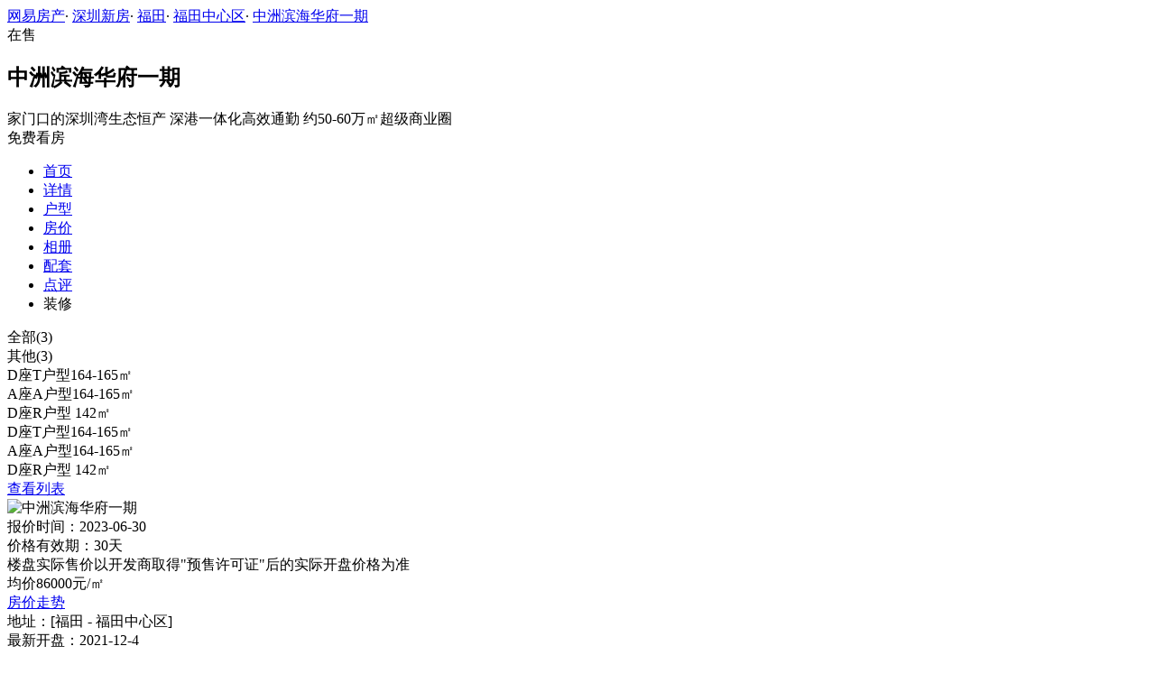

--- FILE ---
content_type: text/html;charset=UTF-8
request_url: http://xf.house.163.com/sz/photo/houseType/BaUF.html?setId=250008&photoId=GQS8FKT1JFQ90007NOS
body_size: 8869
content:


<!DOCTYPE html>
<html>
    <head>
        <meta charset="utf-8">
        <meta name="keywords" content="中洲滨海华府一期，深圳中洲滨海华府一期_中洲滨海华府一期户型图，中洲滨海华府一期户型大全" />
        <meta name="description" content="深圳网易房产为您提供中洲滨海华府一期户型图信息，包含所有售户型图信息，最详细的中洲滨海华府一期户型图大全尽在北京网易房产!" />
        <title>中洲滨海华府一期_深圳中洲滨海华府一期户型详情_深圳网易房产</title>
        <link rel="stylesheet" href="https://fps-pro.ws.126.net/fps-pro/frontends/lpk_pc/v274/css/common_css.css">
<script src="https://img1.cache.netease.com/f2e/libs/jquery.js" type="text/javascript"></script>
<script type="text/javascript" src="https://fps-pro.ws.126.net/fps-pro/temp/9d7ccb8526368c4bf1f5a0bf0a7376ee/swiper.4.3.0.min.js"></script>
        <link rel="stylesheet" type="text/css" href="https://fps-pro.ws.126.net/fps-pro/frontends/lpk_pc/v274/css/netease_service.css">
<link rel="stylesheet" type="text/css" href="https://fps-pro.ws.126.net/fps-pro/frontends/lpk_pc/v274/css/house_type_detail.css">
        <script type="text/javascript">
            var LPK_INIT_DATA = {
                city: "bj",
                cityChina: "北京",
                productid: 'BVcL',
                shareMoth:'10月',
                housePrice: '历史报价房价参考+价格',
                lpTel: "4001-666-163 转 13806",
                shareImg:'http://cms-bucket.nosdn.127.net/catchpic/0/03/0348cfefe63157dc51364990e5cb93c5.jpg',
                headNavIndex: 0,
                productname: 'V7荷塘月色'
            };
                        var PHOTO_DATA = {"GQS8FKSVJFQ90007NOS":{"area":"暂无数据","outarea":"暂无数据","character":"暂无数据","price":"86000","dataType":3,"houseType":"","downloadUrl":"http://pic-bucket.ws.126.net/photo/0007/2021-12-10/GQS8FKSVJFQ90007NOS.jpg?download=BDDF413C364B85D05A10100E63DA9513.jpg","inarea":"暂无数据","title":"A座A户型164-165㎡","url":"http://pic-bucket.ws.126.net/photo/0007/2021-12-10/GQS8FKSVJFQ90007NOS.jpg","desc":"暂无数据","status":"暂无数据"},"GQS8FKT1JFQ90007NOS":{"area":"暂无数据","outarea":"暂无数据","character":"暂无数据","price":"86000","dataType":3,"houseType":"","downloadUrl":"http://pic-bucket.ws.126.net/photo/0007/2021-12-10/GQS8FKT1JFQ90007NOS.jpg?download=0BA2567DF88CA8B2C06EA09556DBB792.jpg","inarea":"暂无数据","title":"D座T户型164-165㎡","url":"http://pic-bucket.ws.126.net/photo/0007/2021-12-10/GQS8FKT1JFQ90007NOS.jpg","desc":"暂无数据","status":"暂无数据"},"GQS8FKT0JFQ90007NOS":{"area":"暂无数据","outarea":"暂无数据","character":"暂无数据","price":"86000","dataType":3,"houseType":"","downloadUrl":"http://pic-bucket.ws.126.net/photo/0007/2021-12-10/GQS8FKT0JFQ90007NOS.jpg?download=407B74938BF4C9A56529EADA20D34B1A.jpg","inarea":"暂无数据","title":"D座R户型 142㎡","url":"http://pic-bucket.ws.126.net/photo/0007/2021-12-10/GQS8FKT0JFQ90007NOS.jpg","desc":"暂无数据","status":"暂无数据"}};
        </script>
    </head>
    <body>
    <!-- 固顶 fixTop -->
<!--除首页外，其他页面用的顶部-->
<script type="text/javascript" src="//xf.house.163.com/product_house_sz/xf/js/district_sz.js"></script>
<script type="text/javascript" src="//xf.house.163.com/product_house_sz/xf/js/price_sz.js"></script>
<script type="text/javascript" src="//xf.house.163.com/product_house_sz/xf/js/property_sz.js"></script>
<script type="text/javascript" src="//xf.house.163.com/product_house_sz/xf/js/huxing_sz.js"></script>
<script type="text/javascript" src="//xf.house.163.com/product_house_sz/xf/js/subway_sz.js"></script>
<script  type="text/javascript">
    var LPK_INIT_DATA = {
        city: "sz",
        cityChina: "深圳",
        productid: 'BaUF',
        housePrice: "最新报价参考均价86000元/㎡",
        lpTel: '',
        baseDh: '',
        cityTel:'4001-666-163 转 9',
        productname: '中洲滨海华府一期',
        shareImg:'http://pic-bucket.ws.126.net/photo/0007/2021-12-10/GQS8AUFAJFQA0007NOS.jpg?imageView&thumbnail=400y300',
        isDatacenter:'0',
                wxProductCode:'http://house-public.ws.126.net/house-public/d5f14a8990d0b16afcd1fefca6a1d4fe.jpg?imageView&thumbnail=200z200&quality=100',
                groupBuyCount:"33"
    }
</script>

<div class="headPosition"></div>
<div class="head-box head-box2">

  <div class="top-bread">
    <div class="bleft-bottom">
      <a href="http://sz.house.163.com" target="_blank">网易房产</a><span class="dot">·</span>
      <a href="http://xf.house.163.com/sz/search/0-0-0-0-0-0-0-0-0-1-0-0-0-0-0-0-1-0-0-0-1.html" target="_blank">深圳新房</a><span class="dot">·</span>
      <a href="http://xf.house.163.com/sz/search/2-0-0-0-0-0-0-0-0-1-0-0-0-0-0-0-1-0-0-0-1.html" target="_blank">福田</a><span class="dot">·</span>
                <a href="http://xf.house.163.com/sz/search/2-28-0-0-0-0-0-0-0-1-0-0-0-0-0-0-1-0-0-0-1.html" target="_blank">福田中心区</a><span class="dot">·</span>
            <a href="/sz/BaUF.html" target="_blank" class="last">中洲滨海华府一期</a>
    </div>
  </div>

  <div class="lp-head clearfix">
    <div class="lph-left">
      <div class="lp-status "><span>在售</span></div>
      <div class="lpk-name clearfix">
        <h2 class="big-name" title="中洲滨海华府一期">中洲滨海华府一期</h2>
              </div>

      <div class="lpk-feature">

                                <span>家门口的深圳湾生态恒产</span>
                        <span>深港一体化高效通勤</span>
                        <span>约50-60万㎡超级商业圈</span>
                        </div>
    </div>
    <div class="lph-right">
      <div class="lp-tel"></div>
      <div class="btn-sign topSignUp">免费看房</div>
    </div>
  </div>

  <div class="nav-bar">
    <ul class="nav-list clearfix">
      <!--当前tab添加class current-->
      <li class="nav-content" id="topNav1">
        <a class="aNav" href="/sz/BaUF.html">首页</a>
      </li>
      <li class="nav-content" id="topNav2">
        <a class="aNav" href="/sz/housedetail/BaUF.html">详情</a>
      </li>
                  <li class="nav-content" id="topNav4">
        <a class="aNav" href="/sz/photo/view/BaUF.html">户型</a>
      </li>
            <li class="nav-content" id="topNav5" data-flag="1" data-nav="price">
        <a class="aNav" href="/sz/trend/BaUF.html">房价</a>
      </li>
            <li class="nav-content" id="topNav6">
        <a class="aNav" href="/sz/photo/BaUF.html">相册</a>
      </li>
                  <li class="nav-content" id="topNav7">
        <a class="aNav" href="/sz/nearby/BaUF.html">配套</a>
      </li>
                  <li class="nav-content" id="topNav8">
        <a class="aNav" href="/sz/comment/BaUF.html">点评</a>
      </li>
                        <li class="nav-content zhuangxiuNav" id="topNav10">
        <a class="aNav" target="_blank">装修</a>
      </li>
    </ul>
  </div>
</div>
<!--右侧我要提问弹框 begin-->
<div class="dialog" id="questionDialog" style="display: none;">

    <div class="dialog-con dialog-con1">
        <div class="dialog-tit dialog-tit558">我要提问
            <span class="btn-close"></span></div>
        <div class="dialog-body">
                        <!--提问列表 end-->
            <div class="sendQue-box">
              <textarea name="name" rows="3" cols="80" class="" type="text" maxlength="250" placeholder="请输入您要咨询的问题"></textarea>
              <div class="btn-send">发送</div>
            </div>
            <div class="error-reminds">
                <span class="error-icon"></span>
                <span class="error-words">请输入您要咨询的问题</span>
            </div>
        </div>
    </div>
</div>
<!--右侧我要提问弹框 end-->

<script type="text/javascript">
    if(typeof Calculator !=="undefined"  && (Calculator.pointX === 0 && Calculator.pointY === 0) && document.getElementsByClassName("indexNav7").length > 0 && document.getElementById("topNav7").length > 0){
        document.getElementById("topNav7").style.display="none";
    }
</script>
    <script>
        var  headNavIndex= 'topNav4';
        document.getElementById(headNavIndex).setAttribute('class', 'current nav-content');
    </script>
        <div class="house-type-detail-top">
            <div class="detail-top-nav clearfix">
                                                        <div class="curr" data-setid="" data-num="3">全部(3)</div>
                                                                             <div data-setid="250008" data-num="3">其他(3)</div>
                                                </div>
            <div class="detail-top-con-outer clearBoth">
                <div class="detail-top-con">

                                            <div class="detail-bom-nav-outer  detail-top-con-curr  ">
                                                            <div class="detail-bom-nav  detail-bom-nav-curr ">
                                    <div class="house-type" data-photoid="GQS8FKT1JFQ90007NOS" data-index="1">D座T户型164-165㎡</div>
                                </div>
                                                            <div class="detail-bom-nav ">
                                    <div class="house-type" data-photoid="GQS8FKSVJFQ90007NOS" data-index="2">A座A户型164-165㎡</div>
                                </div>
                                                            <div class="detail-bom-nav ">
                                    <div class="house-type" data-photoid="GQS8FKT0JFQ90007NOS" data-index="3">D座R户型 142㎡</div>
                                </div>
                                                    </div>
                                            <div class="detail-bom-nav-outer  ">
                                                            <div class="detail-bom-nav  detail-bom-nav-curr ">
                                    <div class="house-type" data-photoid="GQS8FKT1JFQ90007NOS" data-index="1">D座T户型164-165㎡</div>
                                </div>
                                                            <div class="detail-bom-nav ">
                                    <div class="house-type" data-photoid="GQS8FKSVJFQ90007NOS" data-index="2">A座A户型164-165㎡</div>
                                </div>
                                                            <div class="detail-bom-nav ">
                                    <div class="house-type" data-photoid="GQS8FKT0JFQ90007NOS" data-index="3">D座R户型 142㎡</div>
                                </div>
                                                    </div>
                                        <div class="white-area-left"></div>
                    <div class="white-area-right"></div>
                    <div class="arrow-left"><span></span></div>
                    <div class="arrow-right"><span></span></div>
                </div>
                <a href="/sz/photo/view/BaUF.html">
                    <div class="watch-more">查看列表</div>
                </a>
            </div>
        </div>
    <div class="house-type-detail-bom clearBoth">
        <div class="detail-bom-con-outer">
            <div class="photo-big-img">
                <div class="photo-show">
                    <img src="" alt="中洲滨海华府一期">
                </div>
            </div>
            <div class="detail-infor-outer"></div>
        </div>
        <div class="netease-service-outer">
            <div class="building-infor">
                <div class="price-outer clearBoth">
                    <div class="infor-icon-outer">
                        <div class="infor-icon"></div>
                        <div class="icon-tip">
                                                    <div>报价时间：2023-06-30</div>
                            <div>价格有效期：30天</div>
                            <div>楼盘实际售价以开发商取得"预售许可证"后的实际开盘价格为准</div>
                                                </div>
                    </div>
                                                                <div class="price">均价86000元/㎡</div>
                    
                    <a href="/sz/trend/BaUF.html" class="trendbox"><div class="name">房价走势</div></a>
                    <a href="/sz/trend/BaUF.html" class="trendbox"><div class="price-icon"></div></a>
                </div>
                                <div class="list-con"><span>地址：</span><span class="address">[福田
- 福田中心区]</span>
                    <a href="/sz/nearby/BaUF.html" target="_blank">
                    <span class="icon"></span>
                    </a>
                </div>
                <div class="list-con"><span>最新开盘：</span>2021-12-4</div>
                <div class="list-con"><span>交房时间：</span>2022</div>
            </div>
            
        </div>
    </div>
    <div class="photo-mask">
            <div class="img-outer-back"></div>
            <div class="img-outer">
                <img src="http://fps-pro.ws.126.net/fps-pro/temp/79b420bc5439412125c803e8364f13fc/huxing.png" alt="中洲滨海华府一期">
            </div>
            <span></span>
        </div>
    <script type="text/html" id="house_type_detail">
        <div class="photo-big-img">
            <div class="photo-show">
                <img src="{{url}}" alt="中洲滨海华府一期">
            </div>
            <div class="icon-outer clearfix">
                <div class="back-opacity"></div>
                <div class="download-outer">
                    <a href="{{downloadUrl}}">
                        <div class="icon-back-opacity"></div>
                        <span class="download"></span>
                    </a>
                </div>
                <div class="blow-up-outer">
                    <div class="icon-back-opacity"></div>
                    <span class="blow-up"></span>
                </div>
            </div>
        </div>
        <div class="detail-infor-outer">
            <h2>{{title}}</h2>
            <div class="detail-infor">
                {{if price && price != 0}}
                <div class="total-price-outer clearBoth">
                    <div class="label">现估价：</div>
                    <div class="price"><span class="total-price">{{totalPrice}}</span>万</div>
                    <div class="icon-outer">
                        <div class="icon"></div>
                        <div class="icon-tip">
                            <div>预估价仅供参考，实际售价以售楼处为准</div>
                            <div>户型图由开发商提供，实际以交房标准为准</div>
                        </div>
                    </div>
                </div>
                {{/if}}
                <div class="house-type-status clearBoth">
                    {{if status && status != '暂无数据'}}
                    <div class="red">{{status}}</div>
                    {{/if}}
                    {{if character0 && character0 != '暂无数据'}}
                    <div class="grey">{{character0}}</div>
                    {{/if}}
                    {{if character1 && character1 != '暂无数据'}}
                    <div class="grey">{{character1}}</div>
                    {{/if}}
                </div>
                {{if houseType}}
                <div class="list-con"><span>户&nbsp&nbsp&nbsp&nbsp&nbsp&nbsp&nbsp型：</span>{{houseType}}</div>
                {{/if}}
                {{if area && area != '暂无数据'}}
                <div class="list-con"><span>建筑面积：</span>{{area}}㎡</div>
                {{/if}}
                {{if desc && desc != '暂无数据'}}
                <div class="list-con"><span>户型解析：</span>{{desc}}</div>
                {{/if}}
            </div>
        </div>
        <div class="detail-infor-outer">
            <h2>{{title}}</h2>
            <div class="detail-infor">
                {{if price && price != 0}}
                <div class="total-price-outer clearBoth">
                    <div class="label">现估价：</div>
                    <div class="price"><span class="total-price">{{totalPrice}}</span>万</div>
                    <div class="icon-outer">
                        <div class="icon"></div>
                        <div class="icon-tip">
                            <div>预估价仅供参考，实际售价以售楼处为准</div>
                            <div>户型图由开发商提供，实际以交房标准为准</div>
                        </div>
                    </div>
                </div>
                {{/if}}
                <div class="house-type-status clearBoth">
                    {{if status && status != '暂无数据'}}
                    <div class="red">{{status}}</div>
                    {{/if}}
                    {{if character0 && character0 != '暂无数据'}}
                    <div class="grey">{{character0}}</div>
                    {{/if}}
                    {{if character1 && character1 != '暂无数据'}}
                    <div class="grey">{{character1}}</div>
                    {{/if}}
                </div>
                {{if houseType}}
                <div class="list-con"><span>户&nbsp&nbsp&nbsp&nbsp&nbsp&nbsp&nbsp型：</span>{{houseType}}</div>
                {{/if}}
                {{if area && area != '暂无数据'}}
                <div class="list-con"><span>建筑面积：</span>{{area}}㎡</div>
                {{/if}}
                <div class="loan-count-outer">
                    <div class="count-title clearBoth">
                        <div class="name">参考贷款：</div>
                        <a href="/sz/calculator/4.html">
                            <div class="link">查看其它贷款结果></div>
                        </a>
                    </div>
                    <div class="count-result">首付金额：<span class="first-pay">{{firstPay}}</span>万元（首付占比3成）</div>
                    <div class="count-result">每月还款：<span class="every-pay">{{everyPay}}</span>万元</div>
                    <div class="count-result">还款总额：<span class="total-pay">{{totalPay}}</span>万元</div>
                    <div class="count-result">贷款利息：<span class="total-interest">{{totalInterest}}</span>万元</div>
                </div>
                <div class="tip">备注：该结果为20年商业贷款利率4.9%，以等额本息计算结果，数据仅供参考。</div>
            </div>
        </div>
        <div class="detail-infor-outer">
            <h2>{{title}}</h2>
            <div class="no-infor">
                <img src="http://fps-pro.ws.126.net/fps-pro/temp/f3f0c77a1857c8dde42af357f2f11d07/detail_tip.png " class="detail-tip-img">
                <div class="tip">暂无更多信息</div>
                                <div class="tip">可致电售楼处</div>
             	                <div class="phone">4001-666-163 转 13806</div>
            </div>
        </div>
    </script>

        <div class="rightNav-box">
  <ul class="rightNav-list">
    <li class="login-btn aRightNav" title="登录">
      <p class="name">登录</p>
    </li>
    <li class="logout-btn aRightNav" title="退出">
      <p class="name"><span></span><br/>退出</p>
    </li>
    <li class="wx-code aRightNav" title="微信小程序">
      <i></i>
      <p class="name">小程序</p>
      <div class="wx-box">
        <span class="arrow"></span>
        <img src="" /><div class="txt"><p><span>严选好房</span>小程序</p><p>微信扫码</p><p>直接严选好房</p></div>
      </div>
    </li>
    <li class="ewm aRightNav" title="扫码查看">
      <i></i>
      <p class="name">网页</p>
      <div class="ewm-box">
        <span class="arrow"></span>
        <div id="qrcode1" class="qrcode">
        </div>
        <p class="ewm-tit1"><i></i>扫一扫</p>
        <p class="ewm-tit2">手机查看更方便</p>
      </div>
    </li>
    <li class="calculator aRightNav" title="房贷计算器">
      <a href="#calculatorbox"><i></i><p class="name">房贷</p></a>
    </li>
    <!-- <li class="houseCenter aRightNav" title="选房中心">
      <i></i>
    </li> -->
    <li class="vs aRightNav" title="楼盘对比">
      <i></i>
      <p class="name">对比</p>
      <div class="lppk-box">
        <span class="arrow"></span>
        <span class="close"></span>
        <div class="h2-tit">楼盘对比(<span class="curNum">1</span>/4)<span class="clear"><span class="clear-icon"></span>清空</span></div>

        <ul class="sel-lp-box">
          <!-- <li title="新光大中心" house-id="BZLI">新光大中心<span></span></li> -->
        </ul>

        <div class="input-row">
         <input class="lpSearchTxt inp" value="请输入您要对比的楼盘" type="text">

         <ul class="lpsearch-list">
           <!-- <li title="新光大中心" house-id="BZLI">新光大中3909<span class="add-lp">+</span></li> -->
         </ul>
        </div>
        <div class="btn-pk">开始对比</div>
        <div class="error-reminds"><span class="error-icon"></span><span class="error-words">请输入正确手机号</span></div>
         <div class="histroy">
           <div class="his-tit">浏览过的楼盘</div>
           <div class="his-list clearfix">
            <!-- <span class="aHis" title="新光大中心" house-id="BRQf">新光大<span class="add">+</span></span> -->
            </div>
         </div>
      </div>
    </li>
    <li class="kf aRightNav" title="在线咨询">
      <i></i>
      <p class="name">客服</p>
      <div class="qp"></div>
    </li>
    <!-- <li class="question aRightNav" title="提问">
      <i></i>
    </li> -->
    <li class="collect aRightNav">
      <i></i>
      <p class="name">收藏</p>
      <div class="collect-box"><span class="arrow"></span><span class="collect-txt">Ctrl+D收藏到书签栏</span></div>
    </li>
    <li class="share aRightNav" title="分享">
      <i class="share-icon"></i>
      <p class="name">分享</p>
      <div class="share-box">
        <div class="share-box2">
          <span class="arrow"></span>
          <ul class="share-list">
            <li class="wx mr30" title="微信好友" data-type="wx">
              <div class="ewm-box">
                <span class="arrow"></span>
                <div id="qrcode2" class="qrcode"></div>
                <p class="ewm-tit1"><i></i>扫一扫</p>
                <p class="ewm-tit2">手机查看更方便</p>
              </div>
              <div class="bg"></div><div class="icon"></div>微信好友</li>
            <li class="qqfriend mr30" title="QQ好友" data-type="qqfriend"><div class="bg"></div><div class="icon"></div>QQ好友</li>
            <li class="qqzone" title="QQ空间" data-type="qqzone"><div class="bg"></div><div class="icon"></div>QQ空间</li>
            <li class="sina mr30" title="新浪微博" data-type="sina"><div class="bg"></div><div class="icon"></div>新浪微博</li>
            <li class="yinxin" title="易信" data-type="yinxin"><div class="bg"></div><div class="icon"></div>易&nbsp;&nbsp;信</li>
            <li class="clear"></li>
          </ul>
        </div>
      </div>
    </li>
    <!-- <li class="feedback feedback-btn aRightNav" title="报错">
      <i></i>
      <p class="name">反馈</p>
    </li> -->
    <li class="toTop aRightNav">
      <i></i>
    </li>
  </ul>
</div>
<div id="puzzle"></div>

        <!--公共底部 黑色部分-->
<div class="common-footer">
  <div class="houseFootNav">
    <div class="housenav_head">楼盘导航</div>
    <table class="housenav_table">
      <tr class="footArea">
        <td class="td1">区域：</td>
        <td>
          <div class="foot-district" ziduanName="district">
            <!-- <span>不限</span>
            <span>石景山</span> -->
          </div>
          <div class="second-district" ziduanName="districtSecond">

            <!-- <span>不限</span>
            <span>石景山</span> -->
          </div>
        </td>
      </tr>
      <tr class="footPrice">
        <td class="td1">价格：</td>
        <td>
          <div class="foot-price" ziduanName="price">
            <!-- <span>不限</span>
            <span>10000以下</span> -->
          </div>
        </td>
      </tr>
      <tr class="footType">
        <td class="td1">类型：</td>
        <td>
          <div class="foot-property" ziduanName="property">
            <!-- <span>不限</span>
            <span>住宅</span> -->
          </div>
        </td>
      </tr>
      <tr class="footHuxing">
        <td class="td1">户型：</td>
        <td>
          <div class="foot-huxing"  ziduanName="huxing">
            <!-- <span>不限</span>
            <span>一居</span> -->
          </div>
        </td>
      </tr>
      <tr class="footSubWay">
        <td class="td1">地铁：</td>
        <td>
          <div class="foot-subway" ziduanName="subway">
            <!-- <span>不限</span>
            <span>昌平线</span> -->
          </div>
        </td>
      </tr>
    </table>
    <div class="disclaimer">
      <div class="dis-tit">网易声明</div>
      <div class="dis-con">本页面旨在为广大网友提供更多信息服务，不声明或保证所提供信息的准确性和完整性，所有内容亦不表明本网站之观点或意见，仅供参考和借鉴。购房者在购房时仍需慎重考虑，参考本站信息进行房产交易等行为所造成的任何后果与本网站无关，风险自担。</div>
    </div>
  </div>
</div>

<!--网易公有尾部 begin-->
<div class="N-nav-bottom">
    <div class="N-nav-bottom-main">
    	<div class="ntes_foot_link">
      	<span class="N-nav-bottom-copyright"><span class="N-nav-bottom-copyright-icon">&copy;</span> 1997-<span class="copyright-year">2017</span> 网易公司版权所有</span>
      	<a href="http://corp.163.com/">About NetEase</a> |
      	<a href="http://gb.corp.163.com/gb/about/overview.html">公司简介</a> |
      	<a href="http://gb.corp.163.com/gb/contactus.html">联系方法</a> |
      	<a href="http://corp.163.com/gb/job/job.html">招聘信息</a> |
      	<a href="http://help.163.com/ ">客户服务</a> |
      	<a href="https://corp.163.com/gb/legal.html">隐私政策</a> |
      	<!-- <a href="http://emarketing.163.com/">广告服务</a> | -->
      	<a href="http://sitemap.163.com/">网站地图</a> |
      	<a href="http://jubao.aq.163.com/">不良信息举报</a>
      </div>
    </div>
</div>
<!--网易公有尾部 end-->

        <script type="text/javascript" src="//m.house.163.com/product_house_bj/xf/js/district_bj.js"></script>
        <script type="text/javascript" src="//m.house.163.com/product_house_bj/xf/js/price_bj.js"></script>
        <script type="text/javascript" src="//m.house.163.com/product_house_bj/xf/js/property_bj.js"></script>
        <script type="text/javascript" src="//m.house.163.com/product_house_bj/xf/js/huxing_bj.js"></script>
        <script type="text/javascript" src="//m.house.163.com/product_house_bj/xf/js/subway_bj.js"></script>
        <script src="https://fps-pro.ws.126.net/fps-pro/frontends/libs/jquery/jquery.cookie-1.4.1.js"></script>
<script src="//img1.cache.netease.com/f2e/house/resold/components/qrcode.1125509.min.js"></script>
<!-- <script src="http://img1.cache.netease.com/cnews/js/ntes_jslib_1.x.js" type="text/javascript"></script> -->
<script type="text/javascript" src="//img3.cache.netease.com/common/share/yixin/b02/yixin.min.js"></script>
<script src="//img1.cache.netease.com/f2e/house/index2016/js/house-slider.1.0.1034528.min.js"  type="text/javascript"></script>
<script src="//fps-pro.ws.126.net/fps-pro/frontends/common/login-beta/js/puzzle.js?v=3"></script> 
<script src="https://fps-pro.ws.126.net/fps-pro/frontends/lpk_pc/v274/js/common.js" type="text/javascript"></script>
<!--章鱼代码 begin-->
<noscript>
    <img src="//163.wrating.com/a.gif?c=860010-0502010100" width="1" height="1" />
</noscript>

<!-- big data statistics -->
<!-- big data analysis -->
<script src="//static.ws.126.net/f2e/products/analysis/js/analysis.350ctAoOoFtN.13.js"></script>

<!--章鱼代码 end-->
<script src="//static.ws.126.net/163/frontend/libs/antanalysis.min.js"></script>
<script src="//static.ws.126.net/163/frontend/antnest/NTM-9X2F9177-22.js"></script>

        <script type="text/javascript" src="//fps-pro.ws.126.net/fps-pro/temp/ba28dcc6c487d461be0823676f14963c/arttemplate.js"></script>
<script src="https://fps-pro.ws.126.net/fps-pro/frontends/lpk_pc/v274/js/netease_service.js" type="text/javascript"></script>
<script type="text/javascript" src="https://fps-pro.ws.126.net/fps-pro/frontends/lpk_pc/v274/js/house_type_detail.js"></script>


        <!--HubbleAnalysis-->
        <script type="text/javascript">
            (function(document,datracker,root){function loadJsSDK(){var script,first_script;script=document.createElement("script");script.type="text/javascript";script.async=true;script.src="https://hubble-js-bucket.nosdn.127.net/DATracker.globals.1.6.10.js";first_script=document.getElementsByTagName("script")[0];first_script.parentNode.insertBefore(script,first_script)}if(!datracker["__SV"]){var win=window;var gen_fn,functions,i,lib_name="DATracker";window[lib_name]=datracker;datracker["_i"]=[];datracker["init"]=function(token,config,name){var target=datracker;if(typeof(name)!=="undefined"){target=datracker[name]=[]}else{name=lib_name}target["people"]=target["people"]||[];target["abtest"]=target["abtest"]||[];target["toString"]=function(no_stub){var str=lib_name;if(name!==lib_name){str+="."+name}if(!no_stub){str+=" (stub)"}return str};target["people"]["toString"]=function(){return target.toString(1)+".people (stub)"};function _set_and_defer(target,fn){var split=fn.split(".");if(split.length==2){target=target[split[0]];fn=split[1]}target[fn]=function(){target.push([fn].concat(Array.prototype.slice.call(arguments,0)))}}functions="track_heatmap register_attributes register_attributes_once clear_attributes unregister_attributes current_attributes single_pageview disable time_event get_appStatus track set_userId track_pageview track_links track_forms register register_once alias unregister identify login logout signup name_tag set_config reset people.set people.set_once people.set_realname people.set_country people.set_province people.set_city people.set_age people.set_gender people.increment people.append people.union people.track_charge people.clear_charges people.delete_user people.set_populationWithAccount  people.set_location people.set_birthday people.set_region people.set_account abtest.get_variation abtest.async_get_variable".split(" ");for(i=0;i<functions.length;i++){_set_and_defer(target,functions[i])}datracker["_i"].push([token,config,name])};datracker["__SV"]=1.6;loadJsSDK()}})(document,window["DATracker"]||[],window);
            // 初始化
            DATracker.init('MA-A924-182E1997E62F', {truncateLength: 255,persistence: "localStorage",cross_subdomain_cookie: false,heatmap:{collect_all: true,isTrackLink: true}});
        </script>
    </body>
</html>
